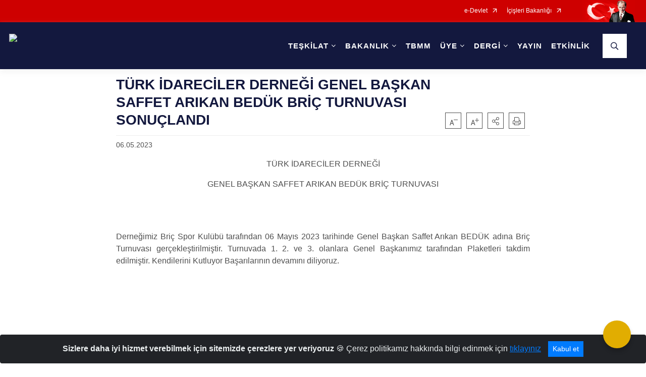

--- FILE ---
content_type: text/html; charset=utf-8
request_url: https://www.tid.web.tr/turk-idareciler-dernegi-genel-baskan-saffet-arikan-beduk-bric-turnuvasi
body_size: 20898
content:





<!DOCTYPE html>

<html lang=&#39;tr&#39;>
<head>
    <meta name="viewport" content="width=device-width" />
    <meta http-equiv="X-UA-Compatible" content="IE=edge">
    <meta http-equiv="Content-Type" content="text/html; charset=utf-8">
    <title>TÜRK İDARECİLER DERNEĞİ - TÜRK İDARECİLER DERNEĞİ  GENEL BAŞKAN SAFFET ARIKAN BEDÜK BRİÇ TURNUVASI SONUÇLANDI</title>
    <meta name="title" content="TÜRK İDARECİLER DERNEĞİ - TÜRK İDARECİLER DERNEĞİ  GENEL BAŞKAN SAFFET ARIKAN BEDÜK BRİÇ TURNUVASI SONUÇLANDI">
    <meta name="description" content="TÜRK İDARECİLER DERNEĞİ  GENEL BAŞKAN SAFFET ARIKAN BEDÜK BRİÇ TURNUVASI SONUÇLANDI">
    <meta name="keywords" content="Türk İdareciler Derneği TİD Saffet Arıkan BEDÜK">
    <meta name="google-site-verification" />
    <meta name="classification" content="Mesleki Yayın">
    <meta name="author" content="Türk İdareciler Derneği">
    <meta name="copyright" content="Türk İdareciler Derneği">
    <meta name="revisit-after" content="7 days">
    <meta name="language" content="tr">
    <link rel="shortcut icon" href="/kurumlar/tid.web.tr/tid/header/Logo-Banner/logo-jpg.jpg" type="image/x-icon">
    <link href="https://fonts.googleapis.com/css?family=Roboto&amp;subset=latin-ext" rel="preload" as="style" onload="this.onload=null;this.rel='stylesheet'">
    <link rel="preload" href="/Content/Site/fonts/icons.ttf" as="font" type="font/ttf" crossorigin>

    <!-- Structured Data Script  -->
    <script type="application/ld+json">
    {
        "@context": "https://schema.org",
        "@type": "GovernmentOrganization",
         "name": "TÜRK İDARECİLER DERNEĞİ - TÜRK İDARECİLER DERNEĞİ  GENEL BAŞKAN SAFFET ARIKAN BEDÜK BRİÇ TURNUVASI SONUÇLANDI"
    }
    </script>


    <style>

        /* The Modal (background) */
        .modal {
            display: none; /* Hidden by default */
            position: fixed; /* Stay in place */
            z-index: 1; /* Sit on top */
            left: 0;
            top: 0;
            width: 100%; /* Full width */
            height: 100%; /* Full height */
            overflow: auto !important; /* Enable scroll if needed */
            background-color: rgb(0,0,0); /* Fallback color */
            background-color: rgba(0,0,0,0.4); /* Black w/ opacity */
        }

        /* Modal Content/Box */
        .modal-content {
            background-color: #fefefe;
            margin: 5% auto; /* 15% from the top and centered */
            padding: 20px;
            border: 1px solid #888;
            border-radius: 20px !important;
            box-shadow: 10px 10px 5px #aaaaaa !important;
            width: 80%; /* Could be more or less, depending on screen size */
        }

        /* The Close Button */
        .close {
            color: #aaa;
            float: right;
            font-size: 28px;
            font-weight: bold;
        }

            .close:hover,
            .close:focus {
                color: black;
                text-decoration: none;
                cursor: pointer;
            }

            .close:hover,
            .close:focus {
                color: black;
                text-decoration: none;
                cursor: pointer;
            }



        .cookiealert {
            position: fixed;
            bottom: 0;
            left: 0;
            width: 100%;
            margin: 0 !important;
            z-index: 999;
            opacity: 0;
            visibility: hidden;
            border-radius: 0;
            transform: translateY(100%);
            transition: all 500ms ease-out;
            color: #ecf0f1;
            background: #212327;
        }

            .cookiealert.show {
                opacity: 1;
                visibility: visible;
                transform: translateY(0%);
                transition-delay: 1000ms;
            }

            .cookiealert a {
                text-decoration: underline
            }

            .cookiealert .acceptcookies {
                margin-left: 10px;
                vertical-align: baseline;
            }
    </style>

    <script src="/Icerik/js?v=kUfQR4eP2rHEbXnP8WNdPsPyxUQsqago--26Ux-XyzY1"></script>

    <link href="/Icerik/css?v=KVENz78dzrYM-R5NuMIp1Liy8ExNyOrCgaUs7GL6quM1" rel="stylesheet"/>



    <meta http-equiv="Content-Security-Policy" content="default-src *;
   img-src * 'self' data: https:; script-src 'self' 'unsafe-inline' 'unsafe-eval' *;
   style-src  'self' 'unsafe-inline' *">
    <script>
        ie = (function () {
            var undef,
                v = 3,
                div = document.createElement('div'),
                all = div.getElementsByTagName('i');
            while (
                div.innerHTML = '<!--[if gt IE ' + (++v) + ']><i></i><![endif]-->',
                all[0]
            );
            return v > 4 ? v : undef;
        }());

        if (ie < 9)
            document.body.innerHTML = '<div style="background:#EEE url(/Content/Common/min-ie9-img.png) center no-repeat; position:absolute; left:0; right:0; bottom:0; top:0; z-index:100000;"></div>';

        $(document).ready(function () {
            $('#DesignContainer').css({ "display": "block" });

            // Sayfadaki tüm <i class="icon-twitter"> etiketlerini seç
            const twitterIcons = document.querySelectorAll('i.icon-twitter');

            // Her bir <i> etiketini döngüye al
            twitterIcons.forEach(icon => {
                // Yeni SVG elementi oluştur
                const svgElement = document.createElement('div');
                svgElement.innerHTML = '<svg xmlns="http://www.w3.org/2000/svg" width="16" height="16" fill="currentColor" class="bi bi-twitter-x" viewBox="0 0 16 16"><path d="M12.6.75h2.454l-5.36 6.142L16 15.25h-4.937l-3.867-5.07-4.425 5.07H.316l5.733-6.57L0 .75h5.063l3.495 4.633L12.601.75Zm-.86 13.028h1.36L4.323 2.145H2.865z"/></svg>';

                // <i> etiketinin yerine SVG'yi ekle
                icon.parentNode.replaceChild(svgElement.firstChild, icon);
            });

        })
    </script>

<link href="/bundles/css/accessibility?v=Lu9-0Ax-l15c2Q9s_CLbJ46X65Kx2slscrL9PEdRYfc1" rel="stylesheet"/>
 <!-- CSS Bundle -->

</head>
<body>

    <div id="myModal" class="modal">

        Modal content
        <div class="modal-content">
            <span class="close">&times;</span>
            <p align="center" style="text-align:center"><span style="font-size:12pt"><span style="line-height:normal"><span style="tab-stops:14.2pt"><span style="font-family:Arial,sans-serif"><b><span lang="TR" style="font-family:&quot;Times New Roman&quot;,serif"><span style="color:#5b9bd5"><span style="letter-spacing:-.25pt">T.C. İÇİŞLERİ BAKANLIĞI</span></span></span></b></span></span></span></span></p>

            <p align="center" style="margin-bottom:16px; text-align:center"><span style="font-size:12pt"><span style="line-height:normal"><span style="tab-stops:14.2pt"><span style="font-family:Arial,sans-serif"><b><span lang="TR" style="font-family:&quot;Times New Roman&quot;,serif"><span style="color:#5b9bd5"><span style="letter-spacing:-.25pt">WEB SİTESİ GİZLİLİK VE ÇEREZ POLİTİKASI</span></span></span></b></span></span></span></span></p>


                <p style="margin-bottom:16px; text-align:justify"><span style="font-size:12px;"><span style="line-height:normal"><span style="font-family:Arial,sans-serif"><span lang="TR"><span style="font-family:&quot;Times New Roman&quot;,serif"> Web sitemizi ziyaret edenlerin kişisel verilerini 6698 sayılı Kişisel Verilerin Korunması Kanunu uyarınca işlemekte ve gizliliğini korumaktayız. Bu Web Sitesi Gizlilik ve Çerez Politikası ile ziyaretçilerin kişisel verilerinin işlenmesi, çerez politikası ve internet sitesi gizlilik ilkeleri belirlenmektedir.</span></span></span></span></span></p>


            <p style="margin-bottom:16px; text-align:justify"><span style="font-size:12px;"><span style="line-height:normal"><span style="font-family:Arial,sans-serif"><span lang="TR"><span style="font-family:&quot;Times New Roman&quot;,serif">Çerezler (cookies), küçük bilgileri saklayan küçük metin dosyalarıdır. Çerezler, ziyaret ettiğiniz internet siteleri tarafından, tarayıcılar aracılığıyla cihazınıza veya ağ sunucusuna depolanır. İnternet sitesi tarayıcınıza yüklendiğinde çerezler cihazınızda saklanır. Çerezler, internet sitesinin düzgün çalışmasını, daha güvenli hale getirilmesini, daha iyi kullanıcı deneyimi sunmasını sağlar. Oturum ve yerel depolama alanları da çerezlerle aynı amaç için kullanılır. İnternet sitemizde çerez bulunmamakta, oturum ve yerel depolama alanları çalışmaktadır.</span></span></span></span></span></p>

            <p style="margin-bottom:16px; text-align:justify"><span style="font-size:12px;"><span style="line-height:normal"><span style="font-family:Arial,sans-serif"><span lang="TR"><span style="font-family:&quot;Times New Roman&quot;,serif">Web sitemizin ziyaretçiler tarafından en verimli şekilde faydalanılması için çerezler kullanılmaktadır. Çerezler tercih edilmemesi halinde tarayıcı ayarlarından silinebilir ya da engellenebilir. Ancak bu web sitemizin performansını olumsuz etkileyebilir. Ziyaretçi tarayıcıdan çerez ayarlarını değiştirmediği sürece bu sitede çerez kullanımını kabul ettiği varsayılır.</span></span></span></span></span></p>

            <div style="text-align:justify"><span style="font-size:16px;"><strong><span style="font-family:&quot;Times New Roman&quot;,serif"><span style="color:black">1.Kişisel Verilerin İşlenme Amacı</span></span></strong></span></div>

            <p style="margin-bottom:16px; text-align:justify"><span style="font-size:12px;"><span style="line-height:normal"><span style="font-family:Arial,sans-serif"><span lang="TR"><span style="font-family:&quot;Times New Roman&quot;,serif">Web sitemizi ziyaret etmeniz dolayısıyla elde edilen kişisel verileriniz aşağıda sıralanan amaçlarla T.C. İçişleri Bakanlığı tarafından Kanun’un 5. ve 6. maddelerine uygun olarak işlenmektedir:</span></span></span></span></span></p>

            <ul>
                <li style="text-align:justify"><span style="font-size:12px;"><span style="line-height:normal"><span style="font-family:Arial,sans-serif"><span lang="TR"><span style="font-family:&quot;Times New Roman&quot;,serif">T.C. İçişleri Bakanlığı</span></span><span lang="TR"><span style="font-family:&quot;Times New Roman&quot;,serif"> tarafından yürütülen ticari faaliyetlerin yürütülmesi için gerekli çalışmaların yapılması ve buna bağlı iş süreçlerinin gerçekleştirilmesi,</span></span></span></span></span></li>
                <li style="text-align:justify"><span style="font-size:12px;"><span style="line-height:normal"><span style="font-family:Arial,sans-serif"><span lang="TR"><span style="font-family:&quot;Times New Roman&quot;,serif">T.C. İçişleri Bakanlığı</span></span><span lang="TR"><span style="font-family:&quot;Times New Roman&quot;,serif"> tarafından sunulan ürün ve hizmetlerden ilgili kişileri faydalandırmak için gerekli çalışmaların yapılması ve ilgili iş süreçlerinin gerçekleştirilmesi,</span></span></span></span></span></li>
                <li style="margin-bottom:16px; text-align:justify"><span style="font-size:12px;"><span style="line-height:normal"><span style="font-family:Arial,sans-serif"><span lang="TR"><span style="font-family:&quot;Times New Roman&quot;,serif">T.C. İçişleri Bakanlığı</span></span><span lang="TR"><span style="font-family:&quot;Times New Roman&quot;,serif"> tarafından sunulan ürün ve hizmetlerin ilgili kişilerin beğeni, kullanım alışkanlıkları ve ihtiyaçlarına göre özelleştirilerek ilgili kişilere önerilmesi ve tanıtılması.</span></span></span></span></span></li>
            </ul>

            <div style="text-align:justify">&nbsp;</div>

            <div style="text-align:justify"><span style="font-size:16px;"><strong><span style="font-family:&quot;Times New Roman&quot;,serif"><span style="color:black">2.Kişisel Verilerin Aktarıldığı Taraflar ve Aktarım Amacı</span></span></strong></span></div>

            <p style="margin-bottom:16px; text-align:justify"><span style="font-size:12px;"><span style="line-height:normal"><span style="font-family:Arial,sans-serif"><span lang="TR"><span style="font-family:&quot;Times New Roman&quot;,serif">Web sitemizi ziyaret etmeniz dolayısıyla elde edilen kişisel verileriniz, kişisel verilerinizin işlenme amaçları doğrultusunda, iş ortaklarımıza, tedarikçilerimize kanunen yetkili kamu kurumlarına ve özel kişilere Kanun’un 8. ve 9. maddelerinde belirtilen kişisel veri işleme şartları ve amaçları kapsamında aktarılabilmektedir.</span></span></span></span></span></p>

            <div style="text-align:justify"><strong><span style="font-size:16px;"><span style="font-family:&quot;Times New Roman&quot;,serif"><span style="color:black">3.Kişisel Verilerin Toplanma Yöntemi</span></span></span></strong></div>

            <p style="margin-bottom:16px; text-align:justify"><span style="font-size:12px;"><span style="line-height:normal"><span style="font-family:Arial,sans-serif"><span lang="TR"><span style="font-family:&quot;Times New Roman&quot;,serif">Çerezler, ziyaret edilen internet siteleri tarafından tarayıcılar aracılığıyla cihaza veya ağ sunucusuna depolanan küçük metin dosyalarıdır. Web sitemiz ziyaret edildiğinde, kişisel verilerin saklanması için herhangi bir çerez kullanılmamaktadır.</span></span></span></span></span></p>

            <div style="text-align:justify"><strong><span style="font-size:16px;"><span style="font-family:&quot;Times New Roman&quot;,serif"><span style="color:black">4.Çerezleri Kullanım Amacı</span></span></span></strong></div>

            <p style="margin-bottom:16px; text-align:justify"><span style="font-size:12px;"><span style="line-height:normal"><span style="font-family:Arial,sans-serif"><span lang="TR"><span style="font-family:&quot;Times New Roman&quot;,serif">Web sitemiz birinci ve üçüncü taraf çerezleri kullanır. Birinci taraf çerezleri çoğunlukla web sitesinin doğru şekilde çalışması için gereklidir, kişisel verilerinizi tutmazlar. Üçüncü taraf çerezleri, web sitemizin performansını, etkileşimini, güvenliğini, reklamları ve sonucunda daha iyi bir hizmet sunmak için kullanılır. Kullanıcı deneyimi ve web sitemizle gelecekteki etkileşimleri hızlandırmaya yardımcı olur. Bu kapsamda çerezler;</span></span></span></span></span></p>

            <p style="margin-bottom:16px; text-align:justify"><span style="font-size:14px;"><span style="line-height:normal"><span style="font-family:Arial,sans-serif"><b><span lang="TR"><span style="font-family:&quot;Times New Roman&quot;,serif">İşlevsel:</span></span></b><span lang="TR"><span style="font-family:&quot;Times New Roman&quot;,serif"> </span></span></span></span></span><span style="font-size:12px;"><span style="line-height:normal"><span style="font-family:Arial,sans-serif"><span lang="TR"><span style="font-family:&quot;Times New Roman&quot;,serif">Bunlar, web sitemizdeki bazı önemli olmayan işlevlere yardımcı olan çerezlerdir. Bu işlevler arasında videolar gibi içerik yerleştirme veya web sitesindeki içerikleri sosyal medya platformlarında paylaşma yer alır.</span></span></span></span></span></p>

            <h2 style="text-indent:0in; text-align:justify"><span style="font-size:14px;"><span style="font-family:&quot;Times New Roman&quot;,serif"><span style="color:black">Teknik olarak web sitemizde kullanılan çerez türleri aşağıdaki tabloda gösterilmektedir.</span></span></span></h2>

            <table class="Table" style="border:solid windowtext 1.0pt">
                <tbody>
                    <tr>
                        <td style="border:solid windowtext 1.0pt; width:137.3pt; padding:.75pt .75pt .75pt .75pt" width="186">
                            <p style="text-align:justify"><span style="font-size:14px;"><span style="line-height:normal"><span style="font-family:Arial,sans-serif"><span lang="TR"><span style="font-family:&quot;Times New Roman&quot;,serif">Oturum Çerezleri</span></span></span></span></span></p>

                            <p style="text-align:justify"><span style="font-size:14px;"><span style="line-height:normal"><span style="font-family:Arial,sans-serif"><i><span lang="TR"><span style="font-family:&quot;Times New Roman&quot;,serif">(Session Cookies)</span></span></i></span></span></span></p>
                        </td>
                        <td style="border:solid windowtext 1.0pt; width:344.7pt; padding:.75pt .75pt .75pt .75pt" width="463">
                            <p style="margin-right:7px; text-align:justify"><span style="font-size:14px;"><span style="line-height:normal"><span style="font-family:Arial,sans-serif"><span lang="TR"><span style="font-family:&quot;Times New Roman&quot;,serif">Oturum çerezleri ziyaretçilerimizin web sitemizi ziyaretleri süresince kullanılan, tarayıcı kapatıldıktan sonra silinen geçici çerezlerdir. Amacı ziyaretiniz süresince İnternet Sitesinin düzgün bir biçimde çalışmasının teminini sağlamaktır.</span></span></span></span></span></p>
                        </td>
                    </tr>
                </tbody>
            </table>

            <h2 style="text-indent:0in; text-align:justify">&nbsp;</h2>

            <p style="margin-bottom:16px; text-align:justify"><span style="font-size:12pt"><span style="line-height:normal"><span style="tab-stops:14.2pt"><span style="font-family:Arial,sans-serif"><b><span lang="TR" style="font-size:10.0pt"><span style="font-family:&quot;Times New Roman&quot;,serif">Web sitemizde çerez kullanılmasının başlıca amaçları aşağıda sıralanmaktadır:</span></span></b></span></span></span></span></p>

            <ul>
                <li style="margin-bottom:16px; text-align:justify"><span style="font-size:12px;"><span style="line-height:normal"><span style="font-family:Arial,sans-serif"><span lang="TR"><span style="font-family:&quot;Times New Roman&quot;,serif">•	İnternet sitesinin işlevselliğini ve performansını arttırmak yoluyla sizlere sunulan hizmetleri geliştirmek,</span></span></span></span></span></li>
            </ul>

            <div style="margin-bottom:16px; text-align:justify"><strong><span style="font-size:16px;"><span style="font-family:&quot;Times New Roman&quot;,serif"><span style="color:black">5.Çerez Tercihlerini Kontrol Etme</span></span></span></strong></div>

            <p style="margin-bottom:16px; text-align:justify"><span style="font-size:12px;"><span style="line-height:normal"><span style="font-family:Arial,sans-serif"><span lang="TR"><span style="font-family:&quot;Times New Roman&quot;,serif">Farklı tarayıcılar web siteleri tarafından kullanılan çerezleri engellemek ve silmek için farklı yöntemler sunar. Çerezleri engellemek / silmek için tarayıcı ayarları değiştirilmelidir. Tanımlama bilgilerinin nasıl yönetileceği ve silineceği hakkında daha fazla bilgi edinmek için </span></span><a href="http://www.allaboutcookies.org" style="color:blue; text-decoration:underline"><span style="font-family:&quot;Times New Roman&quot;,serif">www.allaboutcookies.org</span></a><span lang="TR"><span style="font-family:&quot;Times New Roman&quot;,serif"> adresi ziyaret edilebilir. Ziyaretçi, tarayıcı ayarlarını değiştirerek çerezlere ilişkin tercihlerini kişiselleştirme imkânına sahiptir. &nbsp;</span></span></span></span></span></p>

            <div style="text-align:justify"><strong><span style="font-size:16px;"><span style="font-family:&quot;Times New Roman&quot;,serif"><span style="color:black">6.Veri Sahiplerinin Hakları</span></span></span></strong></div>

            <p style="margin-bottom:16px; text-align:justify"><span style="font-size:12px;"><span style="line-height:normal"><span style="font-family:Arial,sans-serif"><span lang="TR"><span style="font-family:&quot;Times New Roman&quot;,serif">Kanunun ilgili kişinin haklarını düzenleyen 11 inci maddesi kapsamındaki talepleri, Politika’da düzenlendiği şekilde, ayrıntısını Bakanlığımıza ileterek yapabilir. Talebin niteliğine göre en kısa sürede ve en geç otuz gün içinde başvuruları ücretsiz olarak sonuçlandırılır; ancak işlemin ayrıca bir maliyet gerektirmesi halinde Kişisel Verileri Koruma Kurulu tarafından belirlenecek tarifeye göre ücret talep edilebilir.</span></span></span></span></span></p>

            <h2 style="text-indent:0in; text-align:justify">&nbsp;</h2>

        </div>

    </div>

    <div id="DesignContainer" class="myContainer"
         style="display:none; max-width: ;width:100%; margin-left: 0%; margin-right: 0%;margin: 0 auto;">
        
        <div class=" AnaGrid"><div class=" ISAY2Header"><div>
<div>
<div>
<div>
<div>
<div>
<div>
<style type="text/css">.top-container .header nav.navbar#DesktopMenu a.navbar-brand {

color: #FFFFFF !important;
}
.top-container nav.navbar.navbar-dark#MobileMenu .navbar-toggler a {
color: #FFFFFF !important; }
</style>
<div>
<style type="text/css">.top-container .header nav.navbar#DesktopMenu ul.navbar-nav > li.nav-item.show a.nav-link {
background-color: #1E2E54 !important; }
</style>
<div>
<div>
<style type="text/css">.top-container .header nav.navbar#DesktopMenu ul.navbar-nav > li.nav-item > a.nav-link {
color: #FFFFFF !important; }
</style>
<div>
<div>
<div>
<style type="text/css">.top-container .header {
background-color: #13183E !important; }
</style>
</div>

<div>
<div>
<div>
<div>
<style type="text/css">body {font-family:sans-serif}
</style>
<div>
<div>
<div>
<div>
<div>
<div>
<div>
<div>
<div>





<link href="/Areas/WebPart/Contents/EHeader/css/EHeader.css" rel="stylesheet" />
<div id="ew677e2a04bd4241a0806117fadce726e3"  >
    <div class="top-container">
        <div class="topbar d-none d-md-block">
            <div class="container">
                <div class="row no-gutters">
                    <div class="col">
                        <ul class="nav justify-content-end">
                                    <li class="nav-item"><a class="nav-link ext-link" href="https://www.turkiye.gov.tr/" target="_blank" rel="noopener noreferrer">e-Devlet</a></li>
                                    <li class="nav-item"><a class="nav-link ext-link" href="http://www.icisleri.gov.tr" target="_blank" rel="noopener noreferrer">İçişleri Bakanlığı</a></li>
                                                    </ul>
                    </div>
                    <div class="col-auto">
                        <div class="topbar-img"><img class="img-fluid" src="/Areas/WebPart/Contents/FHeader/img/ataturk.svg"></div>
                    </div>
                </div>
            </div>
        </div>
        <div class="header">
            <div class="container">
                <nav class="d-md-none navbar navbar-expand-md navbar-dark" id="MobileMenu">
                    <a class="navbar-brand float-left" href="http://www.tid.web.tr">
                        <div class="logo-img"><img src="/kurumlar/tid.web.tr/yeniKlasor/TURK_idareciler_dernegi2.png" /></div>
                        <div class="logo-text">Türk İdareciler Derneği</div>
                    </a>
                    <span class="navbar-toggler mh-btns-right navbar-toggler-search">
                        <a href="#MobileSearch"><i class="icon-search"></i></a>
                    </span>
                    <span class="navbar-toggler mh-btns-right"><a href="#MobileSlideMenu"><i class="icon-bars"></i></a></span>
                </nav>
                <nav class="d-none d-md-flex navbar navbar-expand-md" id="DesktopMenu">
                    <a class="navbar-brand" href="http://www.tid.web.tr">
                        <div class="logo-img"><img class="img-fluid" src="/kurumlar/tid.web.tr/yeniKlasor/TURK_idareciler_dernegi2.png" /></div>
                        <div class="logo-text">Türk İdareciler Derneği</div>
                    </a>
                    <div class="collapse navbar-collapse" id="headerNavbar">
                            <ul class="navbar-nav ml-auto">
                <li class="nav-item dropdown">
                    <a class="nav-link dropdown-toggle" id="menu_103779" href="#" role="button" data-toggle="dropdown" aria-haspopup="true" aria-expanded="false">TEŞKİLAT</a>
                    <div class="dropdown-menu" aria-labelledby="menu_103779">
                        <div class="container">
                            <div class="row no-gutters">
                                <div class="col-lg-4 col-md-4">

                                </div>
                                <div class="col-lg-8 col-md-8">
                                    <div class="menu-list">
                                            <ul>
                                                        <li>
                                                                <a href="//www.tid.web.tr/tarihce">TARİHÇE</a>
                                                        </li>
                                                        <li>
                                                                <a href="//www.tid.web.tr/tuzuk2016">TÜZÜK</a>
                                                        </li>
                                                        <li>
                                                                <a href="//www.tid.web.tr/yonetimkurulu">YÖNETİM KURULU</a>
                                                        </li>
                                                        <li>
                                                                <a href="//www.tid.web.tr/denetimkurulu">DENETİM KURULU</a>
                                                        </li>
                                                        <li>
                                                                <a href="//www.tid.web.tr/onurkurulu">ONUR KURULU</a>
                                                        </li>
                                                        <li>
                                                                <a href="//www.tid.web.tr/dernek-merkezi">DERNEK MERKEZİ</a>
                                                        </li>
                                                        <li>
                                                                <a href="//www.tid.web.tr/dernegin-kuruculari">DERNEK KURUCULARI</a>
                                                        </li>
                                                        <li>
                                                                <a href="//www.tid.web.tr/dernek-alisanlari">DERNEK ÇALIŞANLARI</a>
                                                        </li>
                                                        <li>
                                                                <a href="//www.tid.web.tr/istanbul-subesi">İSTANBUL ŞUBESİ</a>
                                                        </li>
                                                        <li>
                                                                <a href="//www.tid.web.tr/izmir-subesi">İZMİR ŞUBESİ</a>
                                                        </li>
                                            </ul>
                                            <ul>
                                                        <li>
                                                                <a href="//www.tid.web.tr/eskisehir-subesi">ESKİŞEHİR ŞUBESİ</a>
                                                        </li>
                                            </ul>
                                    </div>
                                </div>
                            </div>
                        </div>
                    </div>
                </li>
                <li class="nav-item dropdown">
                    <a class="nav-link dropdown-toggle" id="menu_249534" href="#" role="button" data-toggle="dropdown" aria-haspopup="true" aria-expanded="false">BAKANLIK</a>
                    <div class="dropdown-menu" aria-labelledby="menu_249534">
                        <div class="container">
                            <div class="row no-gutters">
                                <div class="col-lg-4 col-md-4">

                                </div>
                                <div class="col-lg-8 col-md-8">
                                    <div class="menu-list">
                                            <ul>
                                                        <li>
                                                                <a href="//www.tid.web.tr/icisleribakani">İÇİŞLERİ BAKANI</a>
                                                        </li>
                                                        <li>
                                                                <a href="//www.tid.web.tr/icisleri-bakan-yardimcilari">İÇİŞLERİ BAKAN YARDIMCILARI</a>
                                                        </li>
                                            </ul>
                                    </div>
                                </div>
                            </div>
                        </div>
                    </div>
                </li>
                <li class="nav-item">
                        <a class="nav-link" href="//www.tid.web.tr/tbmm">TBMM</a>
                </li>
                <li class="nav-item dropdown">
                    <a class="nav-link dropdown-toggle" id="menu_103780" href="#" role="button" data-toggle="dropdown" aria-haspopup="true" aria-expanded="false">ÜYE</a>
                    <div class="dropdown-menu" aria-labelledby="menu_103780">
                        <div class="container">
                            <div class="row no-gutters">
                                <div class="col-lg-4 col-md-4">

                                </div>
                                <div class="col-lg-8 col-md-8">
                                    <div class="menu-list">
                                            <ul>
                                                        <li>
                                                                <a href="//www.tid.web.tr/uyelikbilgileri2">ÜYELİK BİLGİLERİ</a>
                                                        </li>
                                                        <li>
                                                                <a href="//www.tid.web.tr/uyelikbilgileri">ÜYELİK AİDATI</a>
                                                        </li>
                                                        <li>
                                                                <a href="//www.tid.web.tr/uyegirisbeyannamesi">ÜYE GİRİŞ BEYANNAMESİ/TANITIM KARTI BİLGİ FORMLARI</a>
                                                        </li>
                                                        <li>
                                                                <a href="//www.tid.web.tr/uyelistesi">ÜYE LİSTESİ</a>
                                                        </li>
                                            </ul>
                                    </div>
                                </div>
                            </div>
                        </div>
                    </div>
                </li>
                <li class="nav-item dropdown">
                    <a class="nav-link dropdown-toggle" id="menu_104407" href="#" role="button" data-toggle="dropdown" aria-haspopup="true" aria-expanded="false">DERGİ</a>
                    <div class="dropdown-menu" aria-labelledby="menu_104407">
                        <div class="container">
                            <div class="row no-gutters">
                                <div class="col-lg-4 col-md-4">

                                </div>
                                <div class="col-lg-8 col-md-8">
                                    <div class="menu-list">
                                            <ul>
                                                        <li>
                                                                <a href="//www.tid.web.tr/editor">EDİTÖR</a>
                                                        </li>
                                                        <li>
                                                                <a href="//www.tid.web.tr/yaziveyayinkurallari">YAZI VE YAYIN KURALLARI</a>
                                                        </li>
                                            </ul>
                                    </div>
                                </div>
                            </div>
                        </div>
                    </div>
                </li>
                <li class="nav-item">
                        <a class="nav-link" href="//www.tid.web.tr/yayinlar">YAYIN</a>
                </li>
                <li class="nav-item">
                        <a class="nav-link" href="//www.tid.web.tr/etkinlikler">ETKİNLİK</a>
                </li>
    </ul>

                        <div class="search-form-container dropdown">
                            <a class="search-button dropdown-toggle" id="headerSearch" href="javascript:void(0);" data-toggle="dropdown" aria-haspopup="true" aria-expanded="false">
                                <div class="btn-search"></div>
                            </a>
                            <div class="search-form dropdown-menu dropdown-menu-right">
                                <div class="container">
                                    <div class="row">
                                        <div class="col-md-8 col-lg-6 mx-auto">
                                            <div class="input-group form-search">
                                                <input id="ew677e2a04bd4241a0806117fadce726e31" class="form-control" type="text" placeholder="Lütfen aramak istediğiniz kelimeyi yazınız." aria-label="Lütfen aramak istediğiniz kelimeyi yazınız." aria-describedby="search-input" />
                                                <div class="input-group-append">
                                                    <button class="btn px-5" id="ew677e2a04bd4241a0806117fadce726e32" type="button">Ara</button>
                                                </div>
                                            </div>
                                        </div>
                                    </div>
                                </div>
                            </div>
                        </div>
                    </div>
                </nav>
            </div>
        </div>
        <div class="progress-container">
            <div class="progress-bar" id="scrollindicator"></div>
        </div>
    </div>
    <div class="page_wrapper"></div>
    <div class="d-none">
        <nav id="MobileSearch" aria-hidden="true">
            <div class="navbar-search">
                <div class="input-group">
                    <input class="form-control eheaderarama" type="text" id="ew677e2a04bd4241a0806117fadce726e33" aria-label="Lütfen aramak istediğiniz kelimeyi yazınız..." placeholder="Lütfen aramak istediğiniz kelimeyi yazınız...">
                    <div class="input-group-append">
                        <span class="input-group-text"><i class="icon-search"></i></span>
                    </div>
                    <a class="btn-clear" href="javascript:void(0);"><i class="icon-close"></i></a>
                </div><a class="btn btn-navy" id="ew677e2a04bd4241a0806117fadce726e34" onclick="mobilArama()">Ara</a>
            </div>
        </nav>
        <nav id="MobileSlideMenu" aria-hidden="true"  >
                <ul>
                <li>
                    <span>TEŞKİLAT</span>
                        <ul>
                <li>
                        <a href="//www.tid.web.tr/tarihce">TARİHÇE</a>
                </li>
                <li>
                        <a href="//www.tid.web.tr/tuzuk2016">TÜZÜK</a>
                </li>
                <li>
                        <a href="//www.tid.web.tr/yonetimkurulu">YÖNETİM KURULU</a>
                </li>
                <li>
                        <a href="//www.tid.web.tr/denetimkurulu">DENETİM KURULU</a>
                </li>
                <li>
                        <a href="//www.tid.web.tr/onurkurulu">ONUR KURULU</a>
                </li>
                <li>
                        <a href="//www.tid.web.tr/dernek-merkezi">DERNEK MERKEZİ</a>
                </li>
                <li>
                        <a href="//www.tid.web.tr/dernegin-kuruculari">DERNEK KURUCULARI</a>
                </li>
                <li>
                        <a href="//www.tid.web.tr/dernek-alisanlari">DERNEK ÇALIŞANLARI</a>
                </li>
                <li>
                        <a href="//www.tid.web.tr/istanbul-subesi">İSTANBUL ŞUBESİ</a>
                </li>
                <li>
                        <a href="//www.tid.web.tr/izmir-subesi">İZMİR ŞUBESİ</a>
                </li>
                <li>
                        <a href="//www.tid.web.tr/eskisehir-subesi">ESKİŞEHİR ŞUBESİ</a>
                </li>
    </ul>

                </li>
                <li>
                    <span>BAKANLIK</span>
                        <ul>
                <li>
                        <a href="//www.tid.web.tr/icisleribakani">İÇİŞLERİ BAKANI</a>
                </li>
                <li>
                        <a href="//www.tid.web.tr/icisleri-bakan-yardimcilari">İÇİŞLERİ BAKAN YARDIMCILARI</a>
                </li>
    </ul>

                </li>
                <li>
                        <a href="//www.tid.web.tr/tbmm">TBMM</a>
                </li>
                <li>
                    <span>ÜYE</span>
                        <ul>
                <li>
                        <a href="//www.tid.web.tr/uyelikbilgileri2">ÜYELİK BİLGİLERİ</a>
                </li>
                <li>
                        <a href="//www.tid.web.tr/uyelikbilgileri">ÜYELİK AİDATI</a>
                </li>
                <li>
                        <a href="//www.tid.web.tr/uyegirisbeyannamesi">ÜYE GİRİŞ BEYANNAMESİ/TANITIM KARTI BİLGİ FORMLARI</a>
                </li>
                <li>
                        <a href="//www.tid.web.tr/uyelistesi">ÜYE LİSTESİ</a>
                </li>
    </ul>

                </li>
                <li>
                    <span>DERGİ</span>
                        <ul>
                <li>
                        <a href="//www.tid.web.tr/editor">EDİTÖR</a>
                </li>
                <li>
                        <a href="//www.tid.web.tr/yaziveyayinkurallari">YAZI VE YAYIN KURALLARI</a>
                </li>
    </ul>

                </li>
                <li>
                        <a href="//www.tid.web.tr/yayinlar">YAYIN</a>
                </li>
                <li>
                        <a href="//www.tid.web.tr/etkinlikler">ETKİNLİK</a>
                </li>
    </ul>

        </nav>
    </div>
</div>

<script src="/Areas/WebPart/Contents/EHeader/js/EHeader.js"></script>

<script>
    var mobildilmenu = "";
    $(document).ready(function () {
        $("#ew677e2a04bd4241a0806117fadce726e3").css({ "display": "block" });
        $("#ew677e2a04bd4241a0806117fadce726e3").EHeader({
            textColor: '#fff',
            iconColor: '#fff',
            backgroundColor: '#13183e',
            bottomTextColor:'#13183e'
        });


        $('#MobileSlideMenu>ul').append(mobildilmenu);

        StickyHeader();

        $('#ew677e2a04bd4241a0806117fadce726e3 .dropdown-menu').on({
            "click": function (e) {
                e.stopPropagation();
            }
        });

        $('#ew677e2a04bd4241a0806117fadce726e3 .dropdown-toggle').on('click', function () {
            if ($(this).parent().hasClass('show')) {
                if ($(this).length && $(this).attr('href')) {
                    location.href = $(this).attr('href');
                }
            }
        });


        function getKeyCode(key) {
            return (key == null) ? event.keyCode : key.keyCode;
        }

        $(document).on('keyup', function (eventObj) {
            if (getKeyCode(eventObj) == '9') {
                var $el = $(document.activeElement);
                $('body *').removeClass('hover');
                $el.addClass('hover');
                if ($el.hasClass("dropdown-toggle")) {
                    $el.click();
                }
            }
        });

        $('#ew677e2a04bd4241a0806117fadce726e3 .navbar .dropdown').on('show.bs.dropdown', function () {
            $('#ew677e2a04bd4241a0806117fadce726e3 .page_wrapper').show();
        });
        $('#ew677e2a04bd4241a0806117fadce726e3 .navbar .dropdown').on('hide.bs.dropdown', function () {
            $('#ew677e2a04bd4241a0806117fadce726e3 .page_wrapper').hide();
        });

        $('#MobileSlideMenu').mmenu({
            "navbar": {
                title: '',
            },
            "navbars": [
                {
                    "position": "top",
                    "height": 1,
                    "content": [
                        "<div class='navbar-header'>Türk İdareciler Derneği<i class='icon-close'></i></div>",
                    ]
                }
            ],
            "extensions": [
                "pagedim-black",
                "position-front",
                "position-right",
                "border-full"
            ]
        }, {
                language: "tr"
            });


        $('#MobileSearch').mmenu({
            hooks: {
                "openPanel:finish": function ($panel) {
                    $('.navbar-header .icon-close').click(function () {
                        $('.mm-wrapper__blocker a').click();
                    });
                }
            },
            "navbar": {
                title: '',
            },
            "navbars": [
                {
                    "position": "top",
                    "height": 1,
                    "content": [
                        "<div class='navbar-header'>Lütfen aramak istediğiniz kelimeyi yazınız.<i class='icon-close'></i></div>",
                    ]
                }
            ],
            "extensions": [
                "pagedim-black",
                "position-front",
                "position-right",
                "border-full"
            ]
        }, {
                language: "tr"
            });

        $('#ew677e2a04bd4241a0806117fadce726e3 .navbar-search input').on('keyup', function () {
            if ($(this).val() === '') {
                $('#ew677e2a04bd4241a0806117fadce726e3 .navbar-search .btn-clear').hide();
            } else {
                $('#ew677e2a04bd4241a0806117fadce726e3 .navbar-search .btn-clear').css('display', 'flex');
            }
        });

        $('#ew677e2a04bd4241a0806117fadce726e3 .navbar-search .btn-clear').on('click', function () {
            $('#ew677e2a04bd4241a0806117fadce726e3 .navbar-search input').val('').focus();
            $(this).hide();
        });

        $('.ui-menu').niceScroll({
            autohidemode: false,
            cursorwidth: '4px',
            cursorborder: '0px',
            cursorborderradius: '0px',
            cursorcolor: '#fff',
            railoffset: true,
            //railpadding: { top: 10, right: 0, left: 0, bottom: 0 },
            railvalign: top,
            background: '#EEEEEE'
        });

    });

    $(window).scroll(function () {
        StickyHeader();
        if ($('#scrollindicator').length > 0) {
            ScrollIndicator();
        }
    });

    function StickyHeader() {
        if ($(this).scrollTop() > 0 && !$('.top-container').hasClass('fixedTop')) {
            $('.top-container').addClass('fixedTop');
            $('.main-slider, body').addClass('fixedPadding');
        }
        if ($(this).scrollTop() === 0 && $('.top-container').hasClass('fixedTop')) {
            $('.top-container').removeClass('fixedTop');
            $('.main-slider, body').removeClass('fixedPadding');
        }
    }

    function ScrollIndicator() {
        var scrollindicator = document.getElementById("scrollindicator");
        var winScroll = document.body.scrollTop || document.documentElement.scrollTop;
        var height = document.documentElement.scrollHeight - document.documentElement.clientHeight;
        var scrolled = (winScroll / height) * 100;
        scrollindicator.style.width = scrolled + "%";
    }

    $('#ew677e2a04bd4241a0806117fadce726e31').bind("enterKey", function (e) {

       var kelime = $("#ew677e2a04bd4241a0806117fadce726e31").val();
       if (kelime.trim().length < 3) {
           alert("Lütfen en az 3 harften oluşan bir kelime giriniz.");
        }
        else {
            var url = location.protocol + "//" + window.location.hostname + "/arama" + "/ara/" + kelime;
            window.location.href = url;
        }
    });
    $('#ew677e2a04bd4241a0806117fadce726e31').keyup(function (e) {
        if (e.keyCode == 13) {
            $(this).trigger("enterKey");
        }
    });
    $("#ew677e2a04bd4241a0806117fadce726e32").click(function () {
        var kelime = $("#ew677e2a04bd4241a0806117fadce726e31").val();

        if (kelime.trim().length < 3) {
            alert("Lütfen en az 3 harften oluşan bir kelime giriniz.");
        }
        else {
            var url = location.protocol + "//" + window.location.hostname + "/arama" + "/ara/" + kelime;
            window.location.href = url;
        }

    });
      $("#ew677e2a04bd4241a0806117fadce726e33").keyup(function (e) {
        if (e.keyCode == 13) {
            $(this).trigger("enterKey");
        }
    });
    function mobilArama() {
        var kelime = $("#ew677e2a04bd4241a0806117fadce726e33").val();

        if (kelime.trim().length < 3) {
            alert('Lütfen en az 3 harften oluşan bir kelime giriniz.')
        }
        else {
            var url = location.protocol + "//" + window.location.hostname + "/arama" + "/ara/" + kelime;
            window.location.href = url;
        }
    }


</script></div>
</div>
</div>
</div>
</div>
</div>
</div>
</div>
</div>
</div>
</div>
</div>
</div>
</div>
</div>
</div>
</div>
</div>
</div>
</div>
</div>
</div>
</div>
</div>
</div>
</div><div class=" ISAY2OrtaAlan"><div class="container" style="padding-top:140px;">
<div class="row">
<div class="col-lg-2 d-none d-lg-flex">&nbsp;</div>

<div class="col-lg-8">
<link href="/WebPart/FdataContent-css?v=GORLFrdl-akzUcWwSOhlNFphTnTpEDc6FJ7XIGsx03c1" rel="stylesheet"/>

<script src="/WebPart/FdataContent-js?v=kAB8lAN0gwHLnTK5mB5Nkigw_xJgXfkZ91R2iQxBv1Q1"></script>




<div id="w6b08104ffd994ab583ac52873a1caafd" class="row detail-content-container"  >
    <div class="col-12">
        <h2 class="page-title">
                <span>TÜRK İDARECİLER DERNEĞİ  GENEL BAŞKAN SAFFET ARIKAN BEDÜK BRİÇ TURNUVASI SONUÇLANDI</span>

                <div class="share-buttons d-none d-lg-inline-flex">

                        <a class="share-group share-group-textsmall d-none d-md-block" id="smaller" href="javascript:void(0);"></a>
                        <a class="share-group share-group-textbig d-none d-md-block" id="bigger" href="javascript:void(0);"></a>
                                            <a class="share-group share-group-social dropdown-toggle" id="share-dropdown" href="javascript:void(0);" role="button" data-toggle="dropdown" aria-haspopup="true" aria-expanded="false"></a>
                        <div class="dropdown-menu" aria-labelledby="share-dropdown">
                            <a class="share-group share-group-facebook" href="" target="_blank" rel="noopener noreferrer"></a>
                            <a class="share-group share-group-linkedin" href="" target="_blank" rel="noopener noreferrer"></a>
                            <a class="share-group share-group-twitter" href="" target="_blank" rel="noopener noreferrer"><svg xmlns="http://www.w3.org/2000/svg" width="14" height="14" fill="currentColor" viewBox="0 0 16 16"><path d="M12.6.75h2.454l-5.36 6.142L16 15.25h-4.937l-3.867-5.07-4.425 5.07H.316l5.733-6.57L0 .75h5.063l3.495 4.633L12.601.75Zm-.86 13.028h1.36L4.323 2.145H2.865z" /></svg></a>
                        </div>
                                            <a class="share-group share-group-print" href="#"></a>
                    <a class="share-group IsaretDiliIcon" href="#"  onclick="lightbox_open();" style="display:none"></a>
                </div>
                <div class="share-buttons d-lg-none">
                        <div class="share-group-container">
                            
                            <a class="share-group share-group-facebook" href="" target="_blank" rel="noopener noreferrer"></a>
                            <a class="share-group share-group-linkedin" href="" target="_blank" rel="noopener noreferrer"></a>
                            <a class="share-group share-group-twitter" href="" target="_blank" rel="noopener noreferrer"><svg xmlns="http://www.w3.org/2000/svg" width="14" height="14" fill="currentColor" viewBox="0 0 16 16"><path d="M12.6.75h2.454l-5.36 6.142L16 15.25h-4.937l-3.867-5.07-4.425 5.07H.316l5.733-6.57L0 .75h5.063l3.495 4.633L12.601.75Zm-.86 13.028h1.36L4.323 2.145H2.865z" /></svg></a>
                        </div>
                    <div class="share-group-container">
                            <a class="share-group share-group-print" href="#"></a>
                        <a class="share-group IsaretDiliIcon" href="#" onclick="lightbox_open();" style="display:none"></a>
                    </div>
                </div>
        </h2>
    </div>
    <div class="col-12">
            <div class="dateandtag">
                <div class="card-date">06.05.2023</div>
            </div>
        <div class="icerik" id="w6b08104ffd994ab583ac52873a1caafd2">
            <div>
<p align="center" class="CxSpFirst" style="text-align:center"><span style="line-height:normal"><span style="font-size:14.0pt"><span style="font-family:"Times New Roman",serif">T&Uuml;RK İDARECİLER DERNEĞİ</span></span></span></p>

<p align="center" class="CxSpMiddle" style="text-align:center"><span style="line-height:normal"><span style="font-size:14.0pt"><span style="font-family:"Times New Roman",serif">GENEL BAŞKAN SAFFET ARIKAN BED&Uuml;K BRİ&Ccedil; TURNUVASI</span></span></span></p>

<p align="center" class="CxSpMiddle" style="text-align:center"><br />
&nbsp;</p>

<p class="CxSpMiddle" style="text-align:justify"><span style="line-height:normal"><span style="font-size:14.0pt"><span style="font-family:"Times New Roman",serif">Derneğimiz Bri&ccedil; Spor Kul&uuml;b&uuml; tarafından 06 Mayıs 2023 tarihinde Genel Başkan Saffet Arıkan BED&Uuml;K adına Bri&ccedil; Turnuvası ger&ccedil;ekleştirilmiştir. Turnuvada 1. 2. ve 3. olanlara Genel Başkanımız tarafından Plaketleri takdim edilmiştir. Kendilerini Kutluyor Başarılarının devamını diliyoruz.</span></span></span></p>

<p align="center" class="CxSpMiddle" style="text-align:center">&nbsp;</p>

<p align="center" class="CxSpMiddle" style="text-align:center">&nbsp;</p>

<p align="center" class="CxSpMiddle" style="text-align:center"><img alt="" src="/kurumlar/tid.web.tr/tid/haber2/bric2023may/zekikaraca.jpg" style="width: 166px; height: 242px;" /></p>

<div align="center" class="CxSpMiddle" style="text-align: center;"><span style="line-height:normal"><span style="font-size:14.0pt"><span style="font-family:"Times New Roman",serif">Sayın Zeki KARACA</span></span></span></div>

<p align="center" class="CxSpMiddle" style="text-align:center"><span style="line-height:normal"><span style="font-size:14.0pt"><span style="font-family:"Times New Roman",serif">Turnuva 1.cisi</span></span></span></p>

<p align="center" class="CxSpMiddle" style="text-align:center">&nbsp;</p>

<p align="center" class="CxSpMiddle" style="text-align:center">&nbsp;</p>

<p align="center" class="CxSpMiddle" style="text-align:center"><img alt="" src="/kurumlar/tid.web.tr/tid/haber2/bric2023may/ayhanciftarslan.jpg" style="width: 166px; height: 226px;" /></p>

<div align="center" class="CxSpMiddle" style="text-align: center;"><span style="line-height:normal"><span style="font-size:14.0pt"><span style="font-family:"Times New Roman",serif">Sayın Ayhan &Ccedil;İFTARSLAN</span></span></span></div>

<p align="center" class="CxSpMiddle" style="text-align:center"><span style="line-height:normal"><span style="font-size:14.0pt"><span style="font-family:"Times New Roman",serif">Turnuva 2.cisi</span></span></span></p>

<p align="center" class="CxSpMiddle" style="text-align:center">&nbsp;</p>

<p align="center" class="CxSpMiddle" style="text-align:center">&nbsp;</p>

<p align="center" class="CxSpMiddle" style="text-align:center"><img alt="" src="/kurumlar/tid.web.tr/tid/haber2/bric2023may/kemalozdemir.jpg" style="width: 166px; height: 226px;" /></p>

<div align="center" class="CxSpMiddle" style="text-align: center;"><span style="line-height:normal"><span style="font-size:14.0pt"><span style="font-family:"Times New Roman",serif">Sayın Kemal &Ouml;ZDEMİR</span></span></span></div>

<p align="center" class="CxSpMiddle" style="text-align:center"><span style="line-height:normal"><span style="font-size:14.0pt"><span style="font-family:"Times New Roman",serif">Turnuva 3.c&uuml;s&uuml;</span></span></span></p>

<p align="center" class="CxSpMiddle" style="text-align:center">&nbsp;</p>

<p align="center" class="CxSpMiddle" style="text-align:center">&nbsp;</p>

<p align="center" class="CxSpMiddle" style="text-align:center"><img alt="" src="/kurumlar/tid.web.tr/tid/haber2/bric2023may/fahrioktem.jpg" style="width: 166px; height: 216px;" /></p>

<div align="center" class="CxSpMiddle" style="text-align: center;"><span style="line-height:normal"><span style="font-size:14.0pt"><span style="font-family:"Times New Roman",serif">Sayın Fahri &Ouml;KTEM</span></span></span></div>

<p align="center" class="CxSpMiddle" style="text-align:center"><span style="line-height:normal"><span style="font-size:14.0pt"><span style="font-family:"Times New Roman",serif">Turnuva 4.c&uuml;s&uuml;</span></span></span></p>

<p align="center" class="CxSpMiddle" style="text-align:center">&nbsp;</p>

<p align="center" class="CxSpMiddle" style="text-align:center">&nbsp;</p>

<p align="center" class="CxSpLast" style="text-align:center"><span style="line-height:normal"><span style="font-size:14.0pt"><span style="font-family:"Times New Roman",serif">Genel Başkan Saffet Arıkan Bed&uuml;k Bri&ccedil; Turnuvasına Katkılarından Dolayı Teşekk&uuml;r ederiz.</span></span></span></p>

<p align="center" class="CxSpLast" style="text-align:center">&nbsp;</p>

<p align="center" class="CxSpLast" style="text-align:center"><span style="line-height:normal"><span style="font-size:14.0pt"><span style="font-family:"Times New Roman",serif">&Ouml;D&Uuml;L T&Ouml;RENİ&nbsp;</span></span></span></p>

<p align="center" class="CxSpLast" style="text-align:center">


<link href="/WebPart/FGaleri-css?v=PQF6SOxHj0jPCkUC5IhVicPrCD5ZYnGPs-kj5HlifaM1" rel="stylesheet"/>

<script src="/WebPart/FGaleri-js?v=5DBlD7sSVz2ndE-XG0bbqSAuCx1oygdRLiiJFMd5IHs1"></script>

<script src="/Content/jquery.lazy.min.js"></script>

<div id="wac2105358b9b452f9d47857ea8f3f236" style="display:none"  >
    <div class="swiper-gallery">
        <div class="swiper-container gallery-top" id="topwac2105358b9b452f9d47857ea8f3f236">
            <a class="btn-zoom-light" href="javascript:void(0);" data-toggle="modal" data-target="#popupwac2105358b9b452f9d47857ea8f3f236" data-index="0"></a>
            <div class="swiper-wrapper">
                    <div class="swiper-slide"><img class="img-fluid lazy" src="/kurumlar/tid.web.tr/tid/haber2/bric2023may/IMG_4102.JPG?mode=resize&width=800" title="" alt="" width="100%" data-src="/kurumlar/tid.web.tr/tid/haber2/bric2023may/IMG_4102.JPG" /></div>
                    <div class="swiper-slide"><img class="img-fluid lazy" src="/kurumlar/tid.web.tr/tid/haber2/bric2023may/IMG_4103.JPG?mode=resize&width=800" title="" alt="" width="100%" data-src="/kurumlar/tid.web.tr/tid/haber2/bric2023may/IMG_4103.JPG" /></div>
                    <div class="swiper-slide"><img class="img-fluid lazy" src="/kurumlar/tid.web.tr/tid/haber2/bric2023may/IMG_4106.JPG?mode=resize&width=800" title="" alt="" width="100%" data-src="/kurumlar/tid.web.tr/tid/haber2/bric2023may/IMG_4106.JPG" /></div>
                    <div class="swiper-slide"><img class="img-fluid lazy" src="/kurumlar/tid.web.tr/tid/haber2/bric2023may/IMG_4110.JPG?mode=resize&width=800" title="" alt="" width="100%" data-src="/kurumlar/tid.web.tr/tid/haber2/bric2023may/IMG_4110.JPG" /></div>
                    <div class="swiper-slide"><img class="img-fluid lazy" src="/kurumlar/tid.web.tr/tid/haber2/bric2023may/IMG_4122.JPG?mode=resize&width=800" title="" alt="" width="100%" data-src="/kurumlar/tid.web.tr/tid/haber2/bric2023may/IMG_4122.JPG" /></div>
                    <div class="swiper-slide"><img class="img-fluid lazy" src="/kurumlar/tid.web.tr/tid/haber2/bric2023may/IMG_4123.JPG?mode=resize&width=800" title="" alt="" width="100%" data-src="/kurumlar/tid.web.tr/tid/haber2/bric2023may/IMG_4123.JPG" /></div>
                    <div class="swiper-slide"><img class="img-fluid lazy" src="/kurumlar/tid.web.tr/tid/haber2/bric2023may/IMG_4126.JPG?mode=resize&width=800" title="" alt="" width="100%" data-src="/kurumlar/tid.web.tr/tid/haber2/bric2023may/IMG_4126.JPG" /></div>
                    <div class="swiper-slide"><img class="img-fluid lazy" src="/kurumlar/tid.web.tr/tid/haber2/bric2023may/IMG_4131.JPG?mode=resize&width=800" title="" alt="" width="100%" data-src="/kurumlar/tid.web.tr/tid/haber2/bric2023may/IMG_4131.JPG" /></div>
                    <div class="swiper-slide"><img class="img-fluid lazy" src="/kurumlar/tid.web.tr/tid/haber2/bric2023may/IMG_4132.JPG?mode=resize&width=800" title="" alt="" width="100%" data-src="/kurumlar/tid.web.tr/tid/haber2/bric2023may/IMG_4132.JPG" /></div>
            </div>
        </div>
        <div class="swiper-container gallery-thumbs" id="thumbswac2105358b9b452f9d47857ea8f3f236">
            <div class="swiper-wrapper">
                    <div class="swiper-slide" style="background-image:url('/kurumlar/tid.web.tr/tid/haber2/bric2023may/IMG_4102.JPG?mode=resize&width=800')"> </div>
                    <div class="swiper-slide" style="background-image:url('/kurumlar/tid.web.tr/tid/haber2/bric2023may/IMG_4103.JPG?mode=resize&width=800')"> </div>
                    <div class="swiper-slide" style="background-image:url('/kurumlar/tid.web.tr/tid/haber2/bric2023may/IMG_4106.JPG?mode=resize&width=800')"> </div>
                    <div class="swiper-slide" style="background-image:url('/kurumlar/tid.web.tr/tid/haber2/bric2023may/IMG_4110.JPG?mode=resize&width=800')"> </div>
                    <div class="swiper-slide" style="background-image:url('/kurumlar/tid.web.tr/tid/haber2/bric2023may/IMG_4122.JPG?mode=resize&width=800')"> </div>
                    <div class="swiper-slide" style="background-image:url('/kurumlar/tid.web.tr/tid/haber2/bric2023may/IMG_4123.JPG?mode=resize&width=800')"> </div>
                    <div class="swiper-slide" style="background-image:url('/kurumlar/tid.web.tr/tid/haber2/bric2023may/IMG_4126.JPG?mode=resize&width=800')"> </div>
                    <div class="swiper-slide" style="background-image:url('/kurumlar/tid.web.tr/tid/haber2/bric2023may/IMG_4131.JPG?mode=resize&width=800')"> </div>
                    <div class="swiper-slide" style="background-image:url('/kurumlar/tid.web.tr/tid/haber2/bric2023may/IMG_4132.JPG?mode=resize&width=800')"> </div>
            </div>
            <div class="swiper-navigation">
                <div class="swiper-button-prev"></div>
                <div class="swiper-pagination"></div>
                <div class="swiper-button-next"></div>
            </div>
        </div>
    </div>
    <div class="modal fade popupGallery" id="popupwac2105358b9b452f9d47857ea8f3f236" tabindex="-1" role="dialog" aria-hidden="true">
        <div class="modal-dialog" role="document">
            <div class="modal-content">
                <div class="modal-body">
                    <a class="close" href="javascript:void(0);" data-dismiss="modal" aria-label="Close">
                        <i class="icon-close" aria-hidden="true"></i>
                    </a>
                    <div class="swiper-container modalGallery" id="modalwac2105358b9b452f9d47857ea8f3f236">
                        <div class="swiper-wrapper">
                                <div class="swiper-slide" align="center">
                                    <img class="img-fluid lazy" src="/kurumlar/tid.web.tr/tid/haber2/bric2023may/IMG_4102.JPG?mode=resize&width=1200" data-src="/kurumlar/tid.web.tr/tid/haber2/bric2023may/IMG_4102.JPG" title="" alt="" />
                                    <div class="fgdes"></div>
                                </div>
                                <div class="swiper-slide" align="center">
                                    <img class="img-fluid lazy" src="/kurumlar/tid.web.tr/tid/haber2/bric2023may/IMG_4103.JPG?mode=resize&width=1200" data-src="/kurumlar/tid.web.tr/tid/haber2/bric2023may/IMG_4103.JPG" title="" alt="" />
                                    <div class="fgdes"></div>
                                </div>
                                <div class="swiper-slide" align="center">
                                    <img class="img-fluid lazy" src="/kurumlar/tid.web.tr/tid/haber2/bric2023may/IMG_4106.JPG?mode=resize&width=1200" data-src="/kurumlar/tid.web.tr/tid/haber2/bric2023may/IMG_4106.JPG" title="" alt="" />
                                    <div class="fgdes"></div>
                                </div>
                                <div class="swiper-slide" align="center">
                                    <img class="img-fluid lazy" src="/kurumlar/tid.web.tr/tid/haber2/bric2023may/IMG_4110.JPG?mode=resize&width=1200" data-src="/kurumlar/tid.web.tr/tid/haber2/bric2023may/IMG_4110.JPG" title="" alt="" />
                                    <div class="fgdes"></div>
                                </div>
                                <div class="swiper-slide" align="center">
                                    <img class="img-fluid lazy" src="/kurumlar/tid.web.tr/tid/haber2/bric2023may/IMG_4122.JPG?mode=resize&width=1200" data-src="/kurumlar/tid.web.tr/tid/haber2/bric2023may/IMG_4122.JPG" title="" alt="" />
                                    <div class="fgdes"></div>
                                </div>
                                <div class="swiper-slide" align="center">
                                    <img class="img-fluid lazy" src="/kurumlar/tid.web.tr/tid/haber2/bric2023may/IMG_4123.JPG?mode=resize&width=1200" data-src="/kurumlar/tid.web.tr/tid/haber2/bric2023may/IMG_4123.JPG" title="" alt="" />
                                    <div class="fgdes"></div>
                                </div>
                                <div class="swiper-slide" align="center">
                                    <img class="img-fluid lazy" src="/kurumlar/tid.web.tr/tid/haber2/bric2023may/IMG_4126.JPG?mode=resize&width=1200" data-src="/kurumlar/tid.web.tr/tid/haber2/bric2023may/IMG_4126.JPG" title="" alt="" />
                                    <div class="fgdes"></div>
                                </div>
                                <div class="swiper-slide" align="center">
                                    <img class="img-fluid lazy" src="/kurumlar/tid.web.tr/tid/haber2/bric2023may/IMG_4131.JPG?mode=resize&width=1200" data-src="/kurumlar/tid.web.tr/tid/haber2/bric2023may/IMG_4131.JPG" title="" alt="" />
                                    <div class="fgdes"></div>
                                </div>
                                <div class="swiper-slide" align="center">
                                    <img class="img-fluid lazy" src="/kurumlar/tid.web.tr/tid/haber2/bric2023may/IMG_4132.JPG?mode=resize&width=1200" data-src="/kurumlar/tid.web.tr/tid/haber2/bric2023may/IMG_4132.JPG" title="" alt="" />
                                    <div class="fgdes"></div>
                                </div>
                        </div>
                    </div>
                    <div class="swiper-navigation">
                        <div class="swiper-button-prev"></div>
                        <div class="swiper-pagination"></div>
                        <div class="swiper-button-next"></div>
                    </div>
                    <div class="swiper-caption"></div>
                </div>
            </div>
        </div>
    </div>
</div>

<script>


    $(document.documentElement).keyup(function (e) {
        if (e.keyCode == 39) {
            $("#wac2105358b9b452f9d47857ea8f3f236 .swiper-button-next").click();
        }

        if (e.keyCode == 37) {
            $("#wac2105358b9b452f9d47857ea8f3f236 .swiper-button-prev").click();
        }
    });


     $(document).ready(function () {
        $('#wac2105358b9b452f9d47857ea8f3f236').css({ "display": "block" });
        $("#wac2105358b9b452f9d47857ea8f3f236").fgaleri({
           cerceve:"#13183e",
           iconHover:"#d2935b"
         });

       $("#wac2105358b9b452f9d47857ea8f3f236 .lazy").Lazy();
     });





    //function kontrol() {
    //    var total = $(".swiper-pagination-total")[0].innerText;
    //    var current = $(".swiper-pagination-current")[0].innerText;
    //    if (total > current) {
    //            debugger;
    //            $(".modal-body .swiper-navigation .swiper-button-prev").removeClass("swiper-button-disabled");
    //            $(".modal-body .swiper-navigation .swiper-button-prev").removeClass("swiper-button-disabled");

    //    }
    //    else {
    //         $(".swiper-button-prev").addClass("swiper-button-disabled");
    //         $(".swiper-button-next").addClass("swiper-button-disabled");
    //    }
    //};


    //$(".swiper-button-prev").click(function () {
    //    kontrol();
    //})
    //$(".swiper-button-next").click(function () {

    //   kontrol();
    //})
</script>
</p>

<p align="center" style="text-align:center; margin-left:48px">&nbsp;</p>

<p align="center" style="text-align:center; margin-left:48px">&nbsp;</p>

<p align="center" style="text-align:center; margin-bottom:13px; margin-left:48px">&nbsp;</p>
</div>

        </div>
    </div>
</div>

<script>
    $(document).ready(function () {
       $('#w6b08104ffd994ab583ac52873a1caafd').css({ "display": "block" });
        $("#w6b08104ffd994ab583ac52873a1caafd").FDataContent({
            TitleColor: "#13183e",
            ContentColor: "#4f4f4f",
            printDivID: w6b08104ffd994ab583ac52873a1caafd2
        })

        $('#w6b08104ffd994ab583ac52873a1caafd').find("h1").css({ 'font-family': '', 'font-size': '', 'line-height': '' });
        $('#w6b08104ffd994ab583ac52873a1caafd').find("h2").css({ 'font-family': '', 'font-size': '', 'line-height': '' });
        $('#w6b08104ffd994ab583ac52873a1caafd').find("h3").css({ 'font-family': '', 'font-size': '', 'line-height': '' });
        $('#w6b08104ffd994ab583ac52873a1caafd').find("h4").css({ 'font-family': '', 'font-size': '', 'line-height': '' });
        $('#w6b08104ffd994ab583ac52873a1caafd').find("h5").css({ 'font-family': '', 'font-size': '', 'line-height': '' });
        $('#w6b08104ffd994ab583ac52873a1caafd').find("p").css({ 'font-family': '', 'font-size': '', 'line-height': '' });
        $('#w6b08104ffd994ab583ac52873a1caafd').find("a").css({ 'font-family': '', 'font-size': '', 'line-height': '' });
        $('#w6b08104ffd994ab583ac52873a1caafd').find("span").css({ 'font-family': '', 'font-size': '', 'line-height': '' });
        $('#w6b08104ffd994ab583ac52873a1caafd').find("div").css({ 'font-family': '', 'font-size': '', 'line-height': '' });
        $('#w6b08104ffd994ab583ac52873a1caafd').find("ul").css({ 'font-family': '', 'font-size': '', 'line-height': '' });
        $('#w6b08104ffd994ab583ac52873a1caafd').find("li").css({ 'font-family': '', 'font-size': '', 'line-height': '' });

    })


   

  

</script>
</div>
</div>
</div>
</div><div class=" ISAY2Footer"><div>
<div>
<div>
<div>
<div>
<div>
<div>
<div>
<div>
<div>
<div>
<div>
<div style="background-color:#eee">
<div class="container">
<div class="row">
<div class="col-lg-12">
<link href="/WebPart/FLogo-css?v=u0L_XkqncfCYSi2ONHkXcHYbx2YCtmTO1PbuJwLug101" rel="stylesheet"/>

<script src="/WebPart/FLogo-js?v=00MJMa-8LWWF2n0KTFO76YdfhXszRXJZy-Hs0hZ3Ln41"></script>

<div class="row griRenkli" id="w552eecdac5a9497083c86af8769ce7f6" style="display:none;"  >

        <div class="col-6 col-md-3">
            <a class="footer-logo" href="https://www.tccb.gov.tr">
                <div class="footer-logo-img"> <img class="img-fluid grayscale" src="/kurumlar/tid.web.tr/yeniKlasor/cumhur.png" alt="https://www.tccb.gov.tr" title="https://www.tccb.gov.tr" /></div>
                
            </a>
        </div>
        <div class="col-6 col-md-3">
            <a class="footer-logo" href="https://www.cimer.gov.tr">
                <div class="footer-logo-img"> <img class="img-fluid grayscale" src="/kurumlar/tid.web.tr/yeniKlasor/cimer.png" alt="https://www.cimer.gov.tr" title="https://www.cimer.gov.tr" /></div>
                
            </a>
        </div>
        <div class="col-6 col-md-3">
            <a class="footer-logo" href="https://www.egm.gov.tr">
                <div class="footer-logo-img"> <img class="img-fluid grayscale" src="/kurumlar/tid.web.tr/yeniKlasor/egm_logo2.png" alt="https://www.egm.gov.tr" title="https://www.egm.gov.tr" /></div>
                
            </a>
        </div>
        <div class="col-6 col-md-3">
            <a class="footer-logo" href="https://www.jandarma.gov.tr">
                <div class="footer-logo-img"> <img class="img-fluid grayscale" src="/kurumlar/tid.web.tr/yeniKlasor/jandarma_genel_komutanligi_logo.png" alt="https://www.jandarma.gov.tr" title="https://www.jandarma.gov.tr" /></div>
                
            </a>
        </div>

</div>
<script>
    $(document).ready(function () {
        $('#w552eecdac5a9497083c86af8769ce7f6').css({ "display": "flex" });
        $("#w552eecdac5a9497083c86af8769ce7f6").logo({

        });
    });
</script>

</div>

<div>&nbsp;</div>

<div class="col-lg-12">
<div class="row">
<div class="col-lg-2">&nbsp;</div>

<div class="col-lg-8">
<div class="footeralani">


<link href="/WebPart/FooterValilik-css?v=MSC2DB4BLBOrjcOUaqwI9t5xILSggNOOi9bdsHck8I01" rel="stylesheet"/>

<script src="/WebPart/FooterValilik-js?v=7nvH51TI2yKy-M_-4mWAsWHP0TRcY02lXP2h3mkBknI1"></script>



<div id="wec8c4269eadd4c7eb05f33632353eb6b" style="display:none;">
    <div class="valilikFooter">
        <ul class="valilikFooter-linkler">
        </ul>
        <div class="valilikFooter-adres">İnkılap Sokak No:17 06420 Kızılay/ANKARA  Belgegeçer:0312.433 69 58 email:idarecininsesi@gmail.com</div>
        <div class="valilikFooter-telefon">(0312) 434 46 22 - 23 (Santral) </div>
    </div>

</div>

<script>
    $(document).ready(function () {
        $('#wec8c4269eadd4c7eb05f33632353eb6b').css({ "display": "block" });
        $("#wec8c4269eadd4c7eb05f33632353eb6b").footer({
            textColor: "#252525",
            linkColor: "#ce0000"
        })
        $('.valilikFooter').closest('.container').parent().addClass("footerrr");


        stickyFooter()

        
    });

    $(window).resize(function () {

        stickyFooter()
    });


    function stickyFooter() {
        var
            $window = $(window),
            $body = $(document.body),
            $footer = $(".footerrr"),
            footer_position = $footer.css('position'),
            body_height = $body.height(),
            window_height = $window.height(),
            footer_height = $footer.outerHeight();

        //if (footer_position == 'fixed') {
        //    condition = body_height + footer_height < window_height
        //}
        //else {
        //    condition = body_height < window_height
        //}

        //if (condition) {
        //    $footer.css('position', 'fixed').addClass('stickyFooter');
        //}
        //else {
        //    $footer.css('position', 'relative').removeClass('stickyFooter');
        //}
    }


   
</script></div>
</div>
</div>
</div>
</div>
</div>
</div>
</div>
</div>
</div>
</div>
</div>
</div>
</div>
</div>
</div>
</div>
</div>
</div>
</div></div>
        
    </div>

    


    <div class="alert text-center cookiealert" role="alert" style="position:fixed">
        <b>Sizlere daha iyi hizmet verebilmek için sitemizde çerezlere yer veriyoruz</b> &#x1F36A; Çerez politikamız hakkında bilgi edinmek için <a href="#" onclick="Cagir();">tıklayınız</a>

        <button type="button" class="btn btn-primary btn-sm acceptcookies">
            Kabul et
        </button>
    </div>







    <script>

        // Get the modal
        var modal = document.getElementById("myModal");

        // Get the <span> element that closes the modal
        var span = document.getElementsByClassName("close")[0];

        // When the user clicks on <span> (x), close the modal
        span.onclick = function () {
            modal.style.display = "none";
        }

        // When the user clicks anywhere outside of the modal, close it
        window.onclick = function (event) {
            if (event.target == modal) {
                modal.style.display = "none";
            }
        }

        function Cagir() {

            modal.style.display = "block";


        }



        (function () {
            "use strict";

            var cookieAlert = document.querySelector(".cookiealert");
            var acceptCookies = document.querySelector(".acceptcookies");

            if (!cookieAlert) {
                return;
            }

            cookieAlert.offsetHeight; // Force browser to trigger reflow (https://stackoverflow.com/a/39451131)

            // Show the alert if we cant find the "acceptCookies" cookie
            if (!getCookie("acceptCookies")) {
                cookieAlert.classList.add("show");
            }

            // When clicking on the agree button, create a 1 year
            // cookie to remember user's choice and close the banner
            acceptCookies.addEventListener("click", function () {
                setCookie("acceptCookies", true, 365);
                cookieAlert.classList.remove("show");

                // dispatch the accept event
                window.dispatchEvent(new Event("cookieAlertAccept"))
            });

            // Cookie functions from w3schools
            function setCookie(cname, cvalue, exdays) {
                var d = new Date();
                d.setTime(d.getTime() + (exdays * 24 * 60 * 60 * 1000));
                var expires = "expires=" + d.toUTCString();
                document.cookie = cname + "=" + cvalue + ";" + expires + ";path=/";
            }

            function getCookie(cname) {
                var name = cname + "=";
                var decodedCookie = decodeURIComponent(document.cookie);
                var ca = decodedCookie.split(';');
                for (var i = 0; i < ca.length; i++) {
                    var c = ca[i];
                    while (c.charAt(0) === ' ') {
                        c = c.substring(1);
                    }
                    if (c.indexOf(name) === 0) {
                        return c.substring(name.length, c.length);
                    }
                }
                return "";
            }
        })();


    </script>

<div class="reading-guide" role="presentation"></div>
<div class="reading-mask" role="presentation">
    <div class="reading-mask-line reading-mask-line-top" role="presentation"></div>
    <div class="reading-mask-line reading-mask-line-bottom" role="presentation"></div>
    <div class="fade-area fade-area-top" role="presentation"></div>
    <div class="fade-area fade-area-bottom" role="presentation"></div>
</div>

<div class="acc-menu-container">
    <button class="acc-menu-button" onclick="toggleMenu()" aria-label="Erişilebilirlik Menüsünü Aç/Kapat" aria-expanded="false" aria-controls="accessibility-menu">
        <svg xmlns="http://www.w3.org/2000/svg" viewBox="0 0 122.88 122.88" role="img" aria-hidden="true">
            <title>Erişilebilirlik Menüsü İkonu</title>
            <path d="M61.44,0A61.46,61.46,0,1,1,18,18,61.21,61.21,0,0,1,61.44,0Zm-.39,74.18L52.1,98.91a4.94,4.94,0,0,1-2.58,2.83A5,5,0,0,1,42.7,95.5l6.24-17.28a26.3,26.3,0,0,0,1.17-4,40.64,40.64,0,0,0,.54-4.18c.24-2.53.41-5.27.54-7.9s.22-5.18.29-7.29c.09-2.63-.62-2.8-2.73-3.3l-.44-.1-18-3.39A5,5,0,0,1,27.08,46a5,5,0,0,1,5.05-7.74l19.34,3.63c.77.07,1.52.16,2.31.25a57.64,57.64,0,0,0,7.18.53A81.13,81.13,0,0,0,69.9,42c.9-.1,1.75-.21,2.6-.29l18.25-3.42A5,5,0,0,1,94.5,39a5,5,0,0,1,1.3,7,5,5,0,0,1-3.21,2.09L75.15,51.37c-.58.13-1.1.22-1.56.29-1.82.31-2.72.47-2.61,3.06.08,1.89.31,4.15.61,6.51.35,2.77.81,5.71,1.29,8.4.31,1.77.6,3.19,1,4.55s.79,2.75,1.39,4.42l6.11,16.9a5,5,0,0,1-6.82,6.24,4.94,4.94,0,0,1-2.58-2.83L63,74.23,62,72.4l-1,1.78Zm.39-53.52a8.83,8.83,0,1,1-6.24,2.59,8.79,8.79,0,0,1,6.24-2.59Zm36.35,4.43a51.42,51.42,0,1,0,15,36.35,51.27,51.27,0,0,0-15-36.35Z"></path>
        </svg>
    </button>
    <div>
        <ul class="acc-menu" id="accessibility-menu" role="menu" aria-labelledby="acc-menu-header">
            <li class="acc-menu-header" role="heading" aria-level="3">
                <h3 class="acc-h3" id="acc-menu-header">Erişilebilirlik Menüsü (Ctrl + y)</h3>
                <span id="shortcut-desc" class="visually-hidden">Erişilebilirlik Menüsü Ctrl + y ile açılır</span>
            </li>
            <li role="none">
                <button id="screenReaderToggleButton" class="btn btn-passive" onclick="enableScreenReader()" role="menuitem" aria-pressed="false" aria-label="Ekran okuyucuyu aç veya kapat"
                        aria-describedby="screen-reader-desc">
                    <i class="bi bi-headset" aria-hidden="true"></i> Ekran Okuyucu
                    
                </button>
                <span id="screen-reader-desc" class="visually-hidden">Metni sesli okur</span>
                
            </li>
            <li role="none">
                <button id="lineHeightToggleButton" class="btn btn-passive" onclick="addLineSpacing()" role="menuitem" aria-pressed="false" aria-label="Satır aralığını artır veya azalt"
                        aria-describedby="line-height-desc">
                    <i class="bi bi-clipboard-check" aria-hidden="true"></i> Satır Aralığı
                </button>
                <span id="line-height-desc" class="visually-hidden">Metin satırları arasındaki boşluğu artırır</span>
            </li>
            <li role="none">
                <button id="highlightLinksToggleButton" class="btn btn-passive" onclick="highlightLinks()" role="menuitem" aria-pressed="false" aria-label="Bağlantıları vurgula veya kaldır"
                        aria-describedby="highlight-links-desc">
                    <i class="bi bi-link" aria-hidden="true"></i> Bağlantı Vurgula
                </button>
                <span id="highlight-links-desc" class="visually-hidden">Bağlantıları renkli arka planla vurgular</span>
            </li>
            <li role="none">
                <button id="makeTextBiggerToggleButton" class="btn btn-passive" onclick="makeTextBigger()" role="menuitem" aria-pressed="false" aria-label="Metni büyüt veya küçült"
                        aria-describedby="make-text-bigger-desc">
                    <i class="bi bi-fonts" aria-hidden="true"></i> Büyük Metin
                </button>
                <span id="make-text-bigger-desc" class="visually-hidden">Metin boyutunu artırır</span>
            </li>
            <li role="none">
                <button id="alighTextLeftToggleButton" class="btn btn-passive" onclick="alignTextLeft()" role="menuitem" aria-pressed="false" aria-label="Metni sola hizala veya varsayılan hizaya döndür"
                        aria-describedby="align-text-left-desc">
                    <i class="bi bi-text-left" aria-hidden="true"></i> Metni Hizala
                </button>
                <span id="align-text-left-desc" class="visually-hidden">Tüm metni sola hizalar</span>
            </li>
            <li id="acc-cursorButton" role="none">
                <button id="makeCursorBiggerToggleButton" class="btn btn-passive" onclick="makeCursorBigger()" role="menuitem" aria-pressed="false" aria-label="İmleci büyüt veya küçült"
                        aria-describedby="make-cursor-bigger-desc">
                    <i class="bi bi-cursor-fill" aria-hidden="true"></i> Büyük İmleç
                </button>
                <span id="make-cursor-bigger-desc" class="visually-hidden">Daha büyük bir imleç kullanır</span>
            </li>
            <li id="acc-readingGuideButton" role="none">
                <button id="readingGuideToggleButton" class="btn btn-passive" onclick="addReadingGuide()" role="menuitem" aria-pressed="false" aria-label="Okuma kılavuzunu aç veya kapat"
                        aria-describedby="reading-guide-desc">
                    <i class="bi bi-eye" aria-hidden="true"></i> Okuma Kılavuzu
                </button>
                <span id="reading-guide-desc" class="visually-hidden">Okumayı kolaylaştırmak için yatay bir kılavuz ekler</span>
            </li>
            <li id="acc-readingMaskButton" role="none">
                <button id="readingMaskToggleButton" class="btn btn-passive" onclick="addReadingMask()" role="menuitem" aria-pressed="false" aria-label="Okuma maskesini aç veya kapat"
                        aria-describedby="reading-mask-desc">
                    <i class="bi bi-box" aria-hidden="true"></i> Okuma Maskesi
                </button>
                <span id="reading-mask-desc" class="visually-hidden">Okuma alanını vurgulamak için maske ekler</span>
            </li>
            <li role="none">
                <button id="setDyslexicFriendlyFontToggleButton" class="btn btn-passive" onclick="setDyslexicFriendlyFont()" role="menuitem" aria-pressed="false" aria-label="Disleksi dostu yazı tipini aç veya kapat"
                        aria-describedby="dyslexic-friendly-font-desc">
                    <i class="bi bi-type" aria-hidden="true"></i> Disleksi Dostu
                </button>
                <span id="dyslexic-friendly-font-desc" class="visually-hidden">Disleksi dostu bir yazı tipi uygular</span>
            </li>
            <li role="none">
                <button id="highContrastToggleButton" class="btn btn-passive" onclick="addHighContrast()" role="menuitem" aria-pressed="false" aria-label="Yüksek kontrast modunu aç veya kapat"
                        aria-describedby="high-contrast-desc">
                    <i class="bi bi-palette" aria-hidden="true"></i> Kontrast
                </button>
                <span id="high-contrast-desc" class="visually-hidden">Renk kontrastını artırır</span>
            </li>
            <li role="none">
                <button id="desaturateColorsToggleButton" class="btn btn-passive" onclick="desaturateColors()" role="menuitem" aria-pressed="false" aria-label="Renkleri solgunlaştır veya normale döndür"
                        aria-describedby="desaturate-colors-desc">
                    <i class="bi bi-droplet" aria-hidden="true"></i> Solgunlaştırma
                </button>
                <span id="desaturate-colors-desc" class="visually-hidden">Renk doygunluğunu kaldırır</span>
            </li>
            <li role="none">
                <button id="reduceSaturationToggleButton" class="btn btn-passive" onclick="reduceSaturation()" role="menuitem" aria-pressed="false" aria-label="Düşük doygunluk modunu aç veya kapat"
                        aria-describedby="reduce-saturation-desc">
                    <i class="bi bi-droplet-half" aria-hidden="true"></i> Düşük Doygunluk
                </button>
                <span id="reduce-saturation-desc" class="visually-hidden">Renk doygunluğunu azaltır</span>
            </li>
            <li role="none">
                <button id="increaseSaturationToggleButton" class="btn btn-passive" onclick="increaseSaturation()" role="menuitem" aria-pressed="false" aria-label="Yüksek doygunluk modunu aç veya kapat"
                        aria-describedby="increase-saturation-desc">
                    <i class="bi bi-droplet-fill" aria-hidden="true"></i> Yüksek Doygunluk
                </button>
                <span id="increase-saturation-desc" class="visually-hidden">Renk doygunluğunu artırır</span>
            </li>
            <li role="none">
                <button id="removeImagesToggleButton" class="btn btn-passive" onclick="removeImages()" role="menuitem" aria-pressed="false" aria-label="Resimleri gizle veya göster"
                        aria-describedby="remove-images-desc">
                    <i class="bi bi-images" aria-hidden="true"></i> Resimleri Gizle
                </button>
                <span id="remove-images-desc" class="visually-hidden">Tüm resimleri ve arka plan resimlerini gizler</span>
            </li>
            <li class="acc-clearButton" role="none">
                <button id="clearAllButtonsButton" class="btn btn-passive" onclick="clearAllStates()" role="menuitem" aria-label="Erişilebilirlik ayarlarını temizle"
                        aria-describedby="clear-desc">
                    <i class="bi bi-trash3-fill" aria-hidden="true"></i> Erişilebilirlik Ayarlarını Temizle
                </button>
                <span id="clear-desc" class="visually-hidden">Tüm erişilebilirlik ayarlarını sıfırlar.</span>
            </li>
        </ul>
    </div>
</div><script src="/bundles/js/accessibility?v=uR9crlvpjY2Ib6N8GUxTJm3OFCdcLRGIKLaaePsanmI1"></script>
 <!-- JS Bundle -->


</body>

</html>


